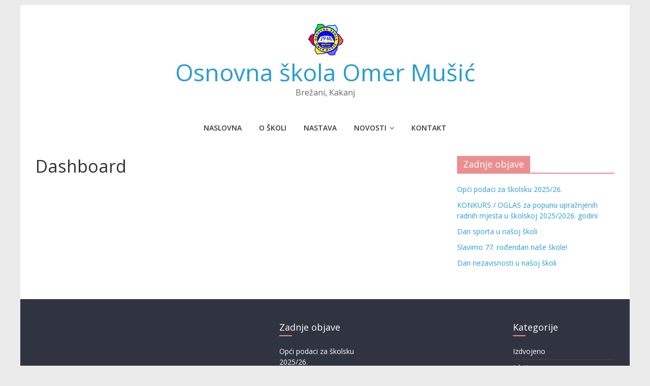

--- FILE ---
content_type: text/html; charset=UTF-8
request_url: https://osom.edu.ba/sch-dashboard/
body_size: 10496
content:
<!DOCTYPE html>
<html lang="hr">
<head>
			<meta charset="UTF-8" />
		<meta name="viewport" content="width=device-width, initial-scale=1">
		<link rel="profile" href="http://gmpg.org/xfn/11" />
		<title>Dashboard &#x2d; Osnovna škola Omer Mušić</title>

<!-- The SEO Framework by Sybre Waaijer -->
<meta name="robots" content="max-snippet:-1,max-image-preview:large,max-video-preview:-1" />
<link rel="canonical" href="https://osom.edu.ba/sch-dashboard/" />
<meta name="description" content="Dashboard contains all the overview !" />
<meta property="og:type" content="website" />
<meta property="og:locale" content="hr_HR" />
<meta property="og:site_name" content="Osnovna škola Omer Mušić" />
<meta property="og:title" content="Dashboard" />
<meta property="og:description" content="Dashboard contains all the overview !" />
<meta property="og:url" content="https://osom.edu.ba/sch-dashboard/" />
<meta property="og:image" content="https://osom.edu.ba/wp-content/uploads/2021/11/cropped-logo-beauty-blog.fw_.png" />
<meta property="og:image:width" content="75" />
<meta property="og:image:height" content="75" />
<meta name="twitter:card" content="summary_large_image" />
<meta name="twitter:title" content="Dashboard" />
<meta name="twitter:description" content="Dashboard contains all the overview !" />
<meta name="twitter:image" content="https://osom.edu.ba/wp-content/uploads/2021/11/cropped-logo-beauty-blog.fw_.png" />
<script type="application/ld+json">{"@context":"https://schema.org","@graph":[{"@type":"WebSite","@id":"https://osom.edu.ba/#/schema/WebSite","url":"https://osom.edu.ba/","name":"Osnovna škola Omer Mušić","description":"Brežani, Kakanj","inLanguage":"hr","potentialAction":{"@type":"SearchAction","target":{"@type":"EntryPoint","urlTemplate":"https://osom.edu.ba/search/{search_term_string}/"},"query-input":"required name=search_term_string"},"publisher":{"@type":"Organization","@id":"https://osom.edu.ba/#/schema/Organization","name":"Osnovna škola Omer Mušić","url":"https://osom.edu.ba/","logo":{"@type":"ImageObject","url":"https://osom.edu.ba/wp-content/uploads/2021/11/cropped-logo-beauty-blog.fw_.png","contentUrl":"https://osom.edu.ba/wp-content/uploads/2021/11/cropped-logo-beauty-blog.fw_.png","width":75,"height":75}}},{"@type":"WebPage","@id":"https://osom.edu.ba/sch-dashboard/","url":"https://osom.edu.ba/sch-dashboard/","name":"Dashboard &#x2d; Osnovna škola Omer Mušić","description":"Dashboard contains all the overview !","inLanguage":"hr","isPartOf":{"@id":"https://osom.edu.ba/#/schema/WebSite"},"breadcrumb":{"@type":"BreadcrumbList","@id":"https://osom.edu.ba/#/schema/BreadcrumbList","itemListElement":[{"@type":"ListItem","position":1,"item":"https://osom.edu.ba/","name":"Osnovna škola Omer Mušić"},{"@type":"ListItem","position":2,"name":"Dashboard"}]},"potentialAction":{"@type":"ReadAction","target":"https://osom.edu.ba/sch-dashboard/"}}]}</script>
<!-- / The SEO Framework by Sybre Waaijer | 11.62ms meta | 5.55ms boot -->

<link rel='dns-prefetch' href='//fonts.googleapis.com' />
<link rel="alternate" type="application/rss+xml" title="Osnovna škola Omer Mušić &raquo; Kanal" href="https://osom.edu.ba/feed/" />
<link rel="alternate" type="application/rss+xml" title="Osnovna škola Omer Mušić &raquo; Kanal komentara" href="https://osom.edu.ba/comments/feed/" />
<link rel="alternate" title="oEmbed (JSON)" type="application/json+oembed" href="https://osom.edu.ba/wp-json/oembed/1.0/embed?url=https%3A%2F%2Fosom.edu.ba%2Fsch-dashboard%2F" />
<link rel="alternate" title="oEmbed (XML)" type="text/xml+oembed" href="https://osom.edu.ba/wp-json/oembed/1.0/embed?url=https%3A%2F%2Fosom.edu.ba%2Fsch-dashboard%2F&#038;format=xml" />
<style id='wp-img-auto-sizes-contain-inline-css' type='text/css'>
img:is([sizes=auto i],[sizes^="auto," i]){contain-intrinsic-size:3000px 1500px}
/*# sourceURL=wp-img-auto-sizes-contain-inline-css */
</style>
<style id='wp-emoji-styles-inline-css' type='text/css'>

	img.wp-smiley, img.emoji {
		display: inline !important;
		border: none !important;
		box-shadow: none !important;
		height: 1em !important;
		width: 1em !important;
		margin: 0 0.07em !important;
		vertical-align: -0.1em !important;
		background: none !important;
		padding: 0 !important;
	}
/*# sourceURL=wp-emoji-styles-inline-css */
</style>
<link rel='stylesheet' id='wp-block-library-css' href='https://osom.edu.ba/wp-includes/css/dist/block-library/style.min.css?ver=6.9' type='text/css' media='all' />
<style id='wp-block-latest-posts-inline-css' type='text/css'>
.wp-block-latest-posts{box-sizing:border-box}.wp-block-latest-posts.alignleft{margin-right:2em}.wp-block-latest-posts.alignright{margin-left:2em}.wp-block-latest-posts.wp-block-latest-posts__list{list-style:none}.wp-block-latest-posts.wp-block-latest-posts__list li{clear:both;overflow-wrap:break-word}.wp-block-latest-posts.is-grid{display:flex;flex-wrap:wrap}.wp-block-latest-posts.is-grid li{margin:0 1.25em 1.25em 0;width:100%}@media (min-width:600px){.wp-block-latest-posts.columns-2 li{width:calc(50% - .625em)}.wp-block-latest-posts.columns-2 li:nth-child(2n){margin-right:0}.wp-block-latest-posts.columns-3 li{width:calc(33.33333% - .83333em)}.wp-block-latest-posts.columns-3 li:nth-child(3n){margin-right:0}.wp-block-latest-posts.columns-4 li{width:calc(25% - .9375em)}.wp-block-latest-posts.columns-4 li:nth-child(4n){margin-right:0}.wp-block-latest-posts.columns-5 li{width:calc(20% - 1em)}.wp-block-latest-posts.columns-5 li:nth-child(5n){margin-right:0}.wp-block-latest-posts.columns-6 li{width:calc(16.66667% - 1.04167em)}.wp-block-latest-posts.columns-6 li:nth-child(6n){margin-right:0}}:root :where(.wp-block-latest-posts.is-grid){padding:0}:root :where(.wp-block-latest-posts.wp-block-latest-posts__list){padding-left:0}.wp-block-latest-posts__post-author,.wp-block-latest-posts__post-date{display:block;font-size:.8125em}.wp-block-latest-posts__post-excerpt,.wp-block-latest-posts__post-full-content{margin-bottom:1em;margin-top:.5em}.wp-block-latest-posts__featured-image a{display:inline-block}.wp-block-latest-posts__featured-image img{height:auto;max-width:100%;width:auto}.wp-block-latest-posts__featured-image.alignleft{float:left;margin-right:1em}.wp-block-latest-posts__featured-image.alignright{float:right;margin-left:1em}.wp-block-latest-posts__featured-image.aligncenter{margin-bottom:1em;text-align:center}
/*# sourceURL=https://osom.edu.ba/wp-includes/blocks/latest-posts/style.min.css */
</style>
<style id='global-styles-inline-css' type='text/css'>
:root{--wp--preset--aspect-ratio--square: 1;--wp--preset--aspect-ratio--4-3: 4/3;--wp--preset--aspect-ratio--3-4: 3/4;--wp--preset--aspect-ratio--3-2: 3/2;--wp--preset--aspect-ratio--2-3: 2/3;--wp--preset--aspect-ratio--16-9: 16/9;--wp--preset--aspect-ratio--9-16: 9/16;--wp--preset--color--black: #000000;--wp--preset--color--cyan-bluish-gray: #abb8c3;--wp--preset--color--white: #ffffff;--wp--preset--color--pale-pink: #f78da7;--wp--preset--color--vivid-red: #cf2e2e;--wp--preset--color--luminous-vivid-orange: #ff6900;--wp--preset--color--luminous-vivid-amber: #fcb900;--wp--preset--color--light-green-cyan: #7bdcb5;--wp--preset--color--vivid-green-cyan: #00d084;--wp--preset--color--pale-cyan-blue: #8ed1fc;--wp--preset--color--vivid-cyan-blue: #0693e3;--wp--preset--color--vivid-purple: #9b51e0;--wp--preset--gradient--vivid-cyan-blue-to-vivid-purple: linear-gradient(135deg,rgb(6,147,227) 0%,rgb(155,81,224) 100%);--wp--preset--gradient--light-green-cyan-to-vivid-green-cyan: linear-gradient(135deg,rgb(122,220,180) 0%,rgb(0,208,130) 100%);--wp--preset--gradient--luminous-vivid-amber-to-luminous-vivid-orange: linear-gradient(135deg,rgb(252,185,0) 0%,rgb(255,105,0) 100%);--wp--preset--gradient--luminous-vivid-orange-to-vivid-red: linear-gradient(135deg,rgb(255,105,0) 0%,rgb(207,46,46) 100%);--wp--preset--gradient--very-light-gray-to-cyan-bluish-gray: linear-gradient(135deg,rgb(238,238,238) 0%,rgb(169,184,195) 100%);--wp--preset--gradient--cool-to-warm-spectrum: linear-gradient(135deg,rgb(74,234,220) 0%,rgb(151,120,209) 20%,rgb(207,42,186) 40%,rgb(238,44,130) 60%,rgb(251,105,98) 80%,rgb(254,248,76) 100%);--wp--preset--gradient--blush-light-purple: linear-gradient(135deg,rgb(255,206,236) 0%,rgb(152,150,240) 100%);--wp--preset--gradient--blush-bordeaux: linear-gradient(135deg,rgb(254,205,165) 0%,rgb(254,45,45) 50%,rgb(107,0,62) 100%);--wp--preset--gradient--luminous-dusk: linear-gradient(135deg,rgb(255,203,112) 0%,rgb(199,81,192) 50%,rgb(65,88,208) 100%);--wp--preset--gradient--pale-ocean: linear-gradient(135deg,rgb(255,245,203) 0%,rgb(182,227,212) 50%,rgb(51,167,181) 100%);--wp--preset--gradient--electric-grass: linear-gradient(135deg,rgb(202,248,128) 0%,rgb(113,206,126) 100%);--wp--preset--gradient--midnight: linear-gradient(135deg,rgb(2,3,129) 0%,rgb(40,116,252) 100%);--wp--preset--font-size--small: 13px;--wp--preset--font-size--medium: 20px;--wp--preset--font-size--large: 36px;--wp--preset--font-size--x-large: 42px;--wp--preset--spacing--20: 0.44rem;--wp--preset--spacing--30: 0.67rem;--wp--preset--spacing--40: 1rem;--wp--preset--spacing--50: 1.5rem;--wp--preset--spacing--60: 2.25rem;--wp--preset--spacing--70: 3.38rem;--wp--preset--spacing--80: 5.06rem;--wp--preset--shadow--natural: 6px 6px 9px rgba(0, 0, 0, 0.2);--wp--preset--shadow--deep: 12px 12px 50px rgba(0, 0, 0, 0.4);--wp--preset--shadow--sharp: 6px 6px 0px rgba(0, 0, 0, 0.2);--wp--preset--shadow--outlined: 6px 6px 0px -3px rgb(255, 255, 255), 6px 6px rgb(0, 0, 0);--wp--preset--shadow--crisp: 6px 6px 0px rgb(0, 0, 0);}:where(.is-layout-flex){gap: 0.5em;}:where(.is-layout-grid){gap: 0.5em;}body .is-layout-flex{display: flex;}.is-layout-flex{flex-wrap: wrap;align-items: center;}.is-layout-flex > :is(*, div){margin: 0;}body .is-layout-grid{display: grid;}.is-layout-grid > :is(*, div){margin: 0;}:where(.wp-block-columns.is-layout-flex){gap: 2em;}:where(.wp-block-columns.is-layout-grid){gap: 2em;}:where(.wp-block-post-template.is-layout-flex){gap: 1.25em;}:where(.wp-block-post-template.is-layout-grid){gap: 1.25em;}.has-black-color{color: var(--wp--preset--color--black) !important;}.has-cyan-bluish-gray-color{color: var(--wp--preset--color--cyan-bluish-gray) !important;}.has-white-color{color: var(--wp--preset--color--white) !important;}.has-pale-pink-color{color: var(--wp--preset--color--pale-pink) !important;}.has-vivid-red-color{color: var(--wp--preset--color--vivid-red) !important;}.has-luminous-vivid-orange-color{color: var(--wp--preset--color--luminous-vivid-orange) !important;}.has-luminous-vivid-amber-color{color: var(--wp--preset--color--luminous-vivid-amber) !important;}.has-light-green-cyan-color{color: var(--wp--preset--color--light-green-cyan) !important;}.has-vivid-green-cyan-color{color: var(--wp--preset--color--vivid-green-cyan) !important;}.has-pale-cyan-blue-color{color: var(--wp--preset--color--pale-cyan-blue) !important;}.has-vivid-cyan-blue-color{color: var(--wp--preset--color--vivid-cyan-blue) !important;}.has-vivid-purple-color{color: var(--wp--preset--color--vivid-purple) !important;}.has-black-background-color{background-color: var(--wp--preset--color--black) !important;}.has-cyan-bluish-gray-background-color{background-color: var(--wp--preset--color--cyan-bluish-gray) !important;}.has-white-background-color{background-color: var(--wp--preset--color--white) !important;}.has-pale-pink-background-color{background-color: var(--wp--preset--color--pale-pink) !important;}.has-vivid-red-background-color{background-color: var(--wp--preset--color--vivid-red) !important;}.has-luminous-vivid-orange-background-color{background-color: var(--wp--preset--color--luminous-vivid-orange) !important;}.has-luminous-vivid-amber-background-color{background-color: var(--wp--preset--color--luminous-vivid-amber) !important;}.has-light-green-cyan-background-color{background-color: var(--wp--preset--color--light-green-cyan) !important;}.has-vivid-green-cyan-background-color{background-color: var(--wp--preset--color--vivid-green-cyan) !important;}.has-pale-cyan-blue-background-color{background-color: var(--wp--preset--color--pale-cyan-blue) !important;}.has-vivid-cyan-blue-background-color{background-color: var(--wp--preset--color--vivid-cyan-blue) !important;}.has-vivid-purple-background-color{background-color: var(--wp--preset--color--vivid-purple) !important;}.has-black-border-color{border-color: var(--wp--preset--color--black) !important;}.has-cyan-bluish-gray-border-color{border-color: var(--wp--preset--color--cyan-bluish-gray) !important;}.has-white-border-color{border-color: var(--wp--preset--color--white) !important;}.has-pale-pink-border-color{border-color: var(--wp--preset--color--pale-pink) !important;}.has-vivid-red-border-color{border-color: var(--wp--preset--color--vivid-red) !important;}.has-luminous-vivid-orange-border-color{border-color: var(--wp--preset--color--luminous-vivid-orange) !important;}.has-luminous-vivid-amber-border-color{border-color: var(--wp--preset--color--luminous-vivid-amber) !important;}.has-light-green-cyan-border-color{border-color: var(--wp--preset--color--light-green-cyan) !important;}.has-vivid-green-cyan-border-color{border-color: var(--wp--preset--color--vivid-green-cyan) !important;}.has-pale-cyan-blue-border-color{border-color: var(--wp--preset--color--pale-cyan-blue) !important;}.has-vivid-cyan-blue-border-color{border-color: var(--wp--preset--color--vivid-cyan-blue) !important;}.has-vivid-purple-border-color{border-color: var(--wp--preset--color--vivid-purple) !important;}.has-vivid-cyan-blue-to-vivid-purple-gradient-background{background: var(--wp--preset--gradient--vivid-cyan-blue-to-vivid-purple) !important;}.has-light-green-cyan-to-vivid-green-cyan-gradient-background{background: var(--wp--preset--gradient--light-green-cyan-to-vivid-green-cyan) !important;}.has-luminous-vivid-amber-to-luminous-vivid-orange-gradient-background{background: var(--wp--preset--gradient--luminous-vivid-amber-to-luminous-vivid-orange) !important;}.has-luminous-vivid-orange-to-vivid-red-gradient-background{background: var(--wp--preset--gradient--luminous-vivid-orange-to-vivid-red) !important;}.has-very-light-gray-to-cyan-bluish-gray-gradient-background{background: var(--wp--preset--gradient--very-light-gray-to-cyan-bluish-gray) !important;}.has-cool-to-warm-spectrum-gradient-background{background: var(--wp--preset--gradient--cool-to-warm-spectrum) !important;}.has-blush-light-purple-gradient-background{background: var(--wp--preset--gradient--blush-light-purple) !important;}.has-blush-bordeaux-gradient-background{background: var(--wp--preset--gradient--blush-bordeaux) !important;}.has-luminous-dusk-gradient-background{background: var(--wp--preset--gradient--luminous-dusk) !important;}.has-pale-ocean-gradient-background{background: var(--wp--preset--gradient--pale-ocean) !important;}.has-electric-grass-gradient-background{background: var(--wp--preset--gradient--electric-grass) !important;}.has-midnight-gradient-background{background: var(--wp--preset--gradient--midnight) !important;}.has-small-font-size{font-size: var(--wp--preset--font-size--small) !important;}.has-medium-font-size{font-size: var(--wp--preset--font-size--medium) !important;}.has-large-font-size{font-size: var(--wp--preset--font-size--large) !important;}.has-x-large-font-size{font-size: var(--wp--preset--font-size--x-large) !important;}
/*# sourceURL=global-styles-inline-css */
</style>

<style id='classic-theme-styles-inline-css' type='text/css'>
/*! This file is auto-generated */
.wp-block-button__link{color:#fff;background-color:#32373c;border-radius:9999px;box-shadow:none;text-decoration:none;padding:calc(.667em + 2px) calc(1.333em + 2px);font-size:1.125em}.wp-block-file__button{background:#32373c;color:#fff;text-decoration:none}
/*# sourceURL=/wp-includes/css/classic-themes.min.css */
</style>
<link rel='stylesheet' id='dashicons-css' href='https://osom.edu.ba/wp-includes/css/dashicons.min.css?ver=6.9' type='text/css' media='all' />
<link rel='stylesheet' id='everest-forms-general-css' href='https://osom.edu.ba/wp-content/plugins/everest-forms/assets/css/everest-forms.css?ver=1.7.8' type='text/css' media='all' />
<link rel='stylesheet' id='colormag_style-css' href='https://osom.edu.ba/wp-content/themes/colormag-pro/style.css?ver=3.2.1' type='text/css' media='all' />
<style id='colormag_style-inline-css' type='text/css'>
.colormag-button, blockquote, button, input[type=reset], input[type=button], input[type=submit], .home-icon.front_page_on, .main-navigation a:hover, .main-navigation ul li ul li a:hover, .main-navigation ul li ul li:hover>a, .main-navigation ul li.current-menu-ancestor>a, .main-navigation ul li.current-menu-item ul li a:hover, .main-navigation ul li.current-menu-item>a, .main-navigation ul li.current_page_ancestor>a, .main-navigation ul li.current_page_item>a, .main-navigation ul li:hover>a, .main-small-navigation li a:hover, .site-header .menu-toggle:hover, #masthead.colormag-header-classic .main-navigation ul ul.sub-menu li:hover > a, #masthead.colormag-header-classic .main-navigation ul ul.sub-menu li.current-menu-ancestor > a, #masthead.colormag-header-classic .main-navigation ul ul.sub-menu li.current-menu-item > a, #masthead.colormag-header-clean #site-navigation .menu-toggle:hover, #masthead.colormag-header-clean #site-navigation.main-small-navigation .menu-toggle, #masthead.colormag-header-classic #site-navigation.main-small-navigation .menu-toggle, #masthead .main-small-navigation li:hover > a, #masthead .main-small-navigation li.current-page-ancestor > a, #masthead .main-small-navigation li.current-menu-ancestor > a, #masthead .main-small-navigation li.current-page-item > a, #masthead .main-small-navigation li.current-menu-item > a, #masthead.colormag-header-classic #site-navigation .menu-toggle:hover, .main-navigation ul li.focus > a, #masthead.colormag-header-classic .main-navigation ul ul.sub-menu li.focus > a, .main-small-navigation .current-menu-item>a, .main-small-navigation .current_page_item>a, #masthead.colormag-header-clean .main-small-navigation li:hover > a, #masthead.colormag-header-clean .main-small-navigation li.current-page-ancestor > a, #masthead.colormag-header-clean .main-small-navigation li.current-menu-ancestor > a, #masthead.colormag-header-clean .main-small-navigation li.current-page-item > a, #masthead.colormag-header-clean .main-small-navigation li.current-menu-item > a, #main .breaking-news-latest, .fa.search-top:hover, .widget_featured_posts .article-content .above-entry-meta .cat-links a, .widget_call_to_action .btn--primary, .colormag-footer--classic .footer-widgets-area .widget-title span::before, .colormag-footer--classic-bordered .footer-widgets-area .widget-title span::before, .widget_featured_posts .widget-title span, .widget_featured_slider .slide-content .above-entry-meta .cat-links a, .widget_highlighted_posts .article-content .above-entry-meta .cat-links a, .category-slide-next, .category-slide-prev, .slide-next, .slide-prev, .tabbed-widget ul li, #content .wp-pagenavi .current,#content .wp-pagenavi a:hover, #secondary .widget-title span,#content .post .article-content .above-entry-meta .cat-links a, .page-header .page-title span, .entry-meta .post-format i, .format-link, .more-link, .infinite-scroll .tg-infinite-scroll, .no-more-post-text, .pagination span, .comments-area .comment-author-link span, .footer-widgets-area .widget-title span, .advertisement_above_footer .widget-title span, .sub-toggle, .error, #primary .widget-title span, .related-posts-wrapper.style-three .article-content .entry-title a:hover:before, .widget_slider_area .widget-title span, .widget_beside_slider .widget-title span, .top-full-width-sidebar .widget-title span, .wp-block-quote, .wp-block-quote.is-style-large, .wp-block-quote.has-text-align-right, .page-numbers .current{background-color:#ea8f90;}a, #masthead .main-small-navigation li:hover > .sub-toggle i, #masthead .main-small-navigation li.current-page-ancestor > .sub-toggle i, #masthead .main-small-navigation li.current-menu-ancestor > .sub-toggle i, #masthead .main-small-navigation li.current-page-item > .sub-toggle i, #masthead .main-small-navigation li.current-menu-item > .sub-toggle i, #masthead.colormag-header-classic #site-navigation .fa.search-top:hover, #masthead.colormag-header-classic #site-navigation.main-small-navigation .random-post a:hover .fa-random, #masthead.colormag-header-classic #site-navigation.main-navigation .random-post a:hover .fa-random, #masthead.colormag-header-classic .breaking-news .newsticker a:hover, .dark-skin #masthead.colormag-header-classic #site-navigation.main-navigation .home-icon:hover .fa, #masthead.colormag-header-classic .main-navigation .home-icon a:hover .fa, .byline a:hover, .comments a:hover, .edit-link a:hover, .posted-on a:hover, .social-links:not(.search-random-icons-container .social-links) i.fa:hover, .tag-links a:hover, #masthead.colormag-header-clean .social-links li:hover i.fa, #masthead.colormag-header-classic .social-links li:hover i.fa, #masthead.colormag-header-clean .breaking-news .newsticker a:hover, .widget_featured_posts .article-content .entry-title a:hover, .widget_featured_slider .slide-content .below-entry-meta .byline a:hover, .widget_featured_slider .slide-content .below-entry-meta .comments a:hover, .widget_featured_slider .slide-content .below-entry-meta .posted-on a:hover, .widget_featured_slider .slide-content .entry-title a:hover, .widget_block_picture_news.widget_featured_posts .article-content .entry-title a:hover, .widget_highlighted_posts .article-content .below-entry-meta .byline a:hover, .widget_highlighted_posts .article-content .below-entry-meta .comments a:hover, .widget_highlighted_posts .article-content .below-entry-meta .posted-on a:hover, .widget_highlighted_posts .article-content .entry-title a:hover, i.fa-arrow-up, i.fa-arrow-down, #site-title a, #content .post .article-content .entry-title a:hover, .entry-meta .byline i, .entry-meta .cat-links i, .entry-meta a, .post .entry-title a:hover, .search .entry-title a:hover, .entry-meta .comments-link a:hover, .entry-meta .edit-link a:hover, .entry-meta .posted-on a:hover, .entry-meta .tag-links a:hover, .single #content .tags a:hover, .count, .next a:hover, .previous a:hover, .related-posts-main-title .fa, .single-related-posts .article-content .entry-title a:hover, .pagination a span:hover, #content .comments-area a.comment-edit-link:hover, #content .comments-area a.comment-permalink:hover, #content .comments-area article header cite a:hover, .comments-area .comment-author-link a:hover, .comment .comment-reply-link:hover, .nav-next a, .nav-previous a, #colophon .footer-menu ul li a:hover, .footer-widgets-area a:hover, a#scroll-up i, .main-small-navigation li.current-menu-item > .sub-toggle i, .num-404, .related-posts-wrapper-flyout .entry-title a:hover, .human-diff-time .human-diff-time-display:hover{color:#ea8f90;}#site-navigation{border-top-color:#ea8f90;}#masthead.colormag-header-classic .main-navigation ul ul.sub-menu li:hover, #masthead.colormag-header-classic .main-navigation ul ul.sub-menu li.current-menu-ancestor, #masthead.colormag-header-classic .main-navigation ul ul.sub-menu li.current-menu-item, #masthead.colormag-header-classic #site-navigation .menu-toggle:hover, #masthead.colormag-header-classic #site-navigation.main-small-navigation .menu-toggle, #masthead.colormag-header-classic .main-navigation ul > li:hover > a, #masthead.colormag-header-classic .main-navigation ul > li.current-menu-item > a, #masthead.colormag-header-classic .main-navigation ul > li.current-menu-ancestor > a, #masthead.colormag-header-classic .main-navigation ul li.focus > a, .pagination a span:hover{border-color:#ea8f90;}.widget_featured_posts .widget-title, #secondary .widget-title, #tertiary .widget-title, .page-header .page-title, .footer-widgets-area .widget-title, .advertisement_above_footer .widget-title, #primary .widget-title, .widget_slider_area .widget-title, .widget_beside_slider .widget-title, .top-full-width-sidebar .widget-title{border-bottom-color:#ea8f90;}.elementor .elementor-widget-wrap .tg-module-wrapper .module-title span, .elementor .elementor-widget-wrap .tg-module-wrapper .tg-post-category, .elementor .elementor-widget-wrap .tg-module-wrapper.tg-module-block.tg-module-block--style-5 .tg_module_block .read-more, .elementor .elementor-widget-wrap .tg-module-wrapper tg-module-block.tg-module-block--style-10 .tg_module_block.tg_module_block--list-small:before{background-color:#ea8f90;}.elementor .elementor-widget-wrap .tg-module-wrapper .tg-module-meta .tg-module-comments a:hover, .elementor .elementor-widget-wrap .tg-module-wrapper .tg-module-meta .tg-post-auther-name a:hover, .elementor .elementor-widget-wrap .tg-module-wrapper .tg-module-meta .tg-post-date a:hover, .elementor .elementor-widget-wrap .tg-module-wrapper .tg-module-title:hover a, .elementor .elementor-widget-wrap .tg-module-wrapper.tg-module-block.tg-module-block--style-7 .tg_module_block--white .tg-module-comments a:hover, .elementor .elementor-widget-wrap .tg-module-wrapper.tg-module-block.tg-module-block--style-7 .tg_module_block--white .tg-post-auther-name a:hover, .elementor .elementor-widget-wrap .tg-module-wrapper.tg-module-block.tg-module-block--style-7 .tg_module_block--white .tg-post-date a:hover, .elementor .elementor-widget-wrap .tg-module-wrapper.tg-module-grid .tg_module_grid .tg-module-info .tg-module-meta a:hover, .elementor .elementor-widget-wrap .tg-module-wrapper.tg-module-block.tg-module-block--style-7 .tg_module_block--white .tg-module-title a:hover, .elementor .elementor-widget-wrap .tg-trending-news .trending-news-wrapper a:hover, .elementor .elementor-widget-wrap .tg-trending-news .swiper-controls .swiper-button-next:hover, .elementor .elementor-widget-wrap .tg-trending-news .swiper-controls .swiper-button-prev:hover, .elementor .elementor-widget-wrap .tg-module-wrapper.tg-module-block.tg-module-block--style-10 .tg_module_block--white .tg-module-title a:hover, .elementor .elementor-widget-wrap .tg-module-wrapper.tg-module-block.tg-module-block--style-10 .tg_module_block--white .tg-post-auther-name a:hover, .elementor .elementor-widget-wrap .tg-module-wrapper.tg-module-block.tg-module-block--style-10 .tg_module_block--white .tg-post-date a:hover, .elementor .elementor-widget-wrap .tg-module-wrapper.tg-module-block.tg-module-block--style-10 .tg_module_block--white .tg-module-comments a:hover{color:#ea8f90;}.elementor .elementor-widget-wrap .tg-trending-news .swiper-controls .swiper-button-next:hover, .elementor .elementor-widget-wrap .tg-trending-news .swiper-controls .swiper-button-prev:hover{border-color:#ea8f90;}
/*# sourceURL=colormag_style-inline-css */
</style>
<link rel='stylesheet' id='colormag-fontawesome-css' href='https://osom.edu.ba/wp-content/themes/colormag-pro/fontawesome/css/font-awesome.min.css?ver=3.2.1' type='text/css' media='all' />
<link rel='stylesheet' id='colormag_googlefonts-css' href='//fonts.googleapis.com/css?family=Open+Sans%3A600%2Cregular&#038;subset=latin&#038;1&#038;display=swap&#038;ver=3.2.1' type='text/css' media='all' />
<link rel='stylesheet' id='tablepress-default-css' href='https://osom.edu.ba/wp-content/plugins/tablepress/css/build/default.css?ver=2.2.4' type='text/css' media='all' />
<script type="text/javascript" src="https://osom.edu.ba/wp-includes/js/jquery/jquery.min.js?ver=3.7.1" id="jquery-core-js"></script>
<script type="text/javascript" src="https://osom.edu.ba/wp-includes/js/jquery/jquery-migrate.min.js?ver=3.4.1" id="jquery-migrate-js"></script>
<link rel="https://api.w.org/" href="https://osom.edu.ba/wp-json/" /><link rel="alternate" title="JSON" type="application/json" href="https://osom.edu.ba/wp-json/wp/v2/pages/788" /><link rel="EditURI" type="application/rsd+xml" title="RSD" href="https://osom.edu.ba/xmlrpc.php?rsd" />
<link rel="icon" href="https://osom.edu.ba/wp-content/uploads/2021/11/cropped-cropped-logo-beauty-blog.fw_-32x32.png" sizes="32x32" />
<link rel="icon" href="https://osom.edu.ba/wp-content/uploads/2021/11/cropped-cropped-logo-beauty-blog.fw_-192x192.png" sizes="192x192" />
<link rel="apple-touch-icon" href="https://osom.edu.ba/wp-content/uploads/2021/11/cropped-cropped-logo-beauty-blog.fw_-180x180.png" />
<meta name="msapplication-TileImage" content="https://osom.edu.ba/wp-content/uploads/2021/11/cropped-cropped-logo-beauty-blog.fw_-270x270.png" />
</head>

<body class="wp-singular page-template-default page page-id-788 wp-custom-logo wp-embed-responsive wp-theme-colormag-pro everest-forms-no-js  box-layout elementor-default elementor-kit-361" itemscope="itemscope" itemtype="http://schema.org/WebPage" dir="ltr" >

		<div id="page" class="hfeed site">
				<a class="skip-link screen-reader-text" href="#main">Skip to content</a>
				<header id="masthead" class="site-header clearfix colormag-header-classic" role="banner" itemscope="itemscope" itemtype="http://schema.org/WPHeader" >
				<div id="header-text-nav-container" class="clearfix">
		
		<div class="inner-wrap">
			<div id="header-text-nav-wrap" class="clearfix">

				<div id="header-left-section">
											<div id="header-logo-image">
							<a href="https://osom.edu.ba/" class="custom-logo-link" rel="home"><img width="75" height="75" src="https://osom.edu.ba/wp-content/uploads/2021/11/cropped-logo-beauty-blog.fw_.png" class="custom-logo tg-image-to-reveal-fade-in" alt="Osnovna škola Omer Mušić" decoding="async" /></a>						</div><!-- #header-logo-image -->
						
					<div id="header-text" class="">
													<h3 id="site-title" itemprop="headline" >
								<a href="https://osom.edu.ba/" title="Osnovna škola Omer Mušić" rel="home">Osnovna škola Omer Mušić</a>
							</h3>
						
													<p id="site-description" itemprop="description" >
								Brežani, Kakanj							</p><!-- #site-description -->
											</div><!-- #header-text -->
				</div><!-- #header-left-section -->

				<div id="header-right-section">
									</div><!-- #header-right-section -->

			</div><!-- #header-text-nav-wrap -->
		</div><!-- .inner-wrap -->

		
			<nav id="site-navigation" class="main-navigation clearfix" role="navigation" itemscope="itemscope" itemtype="http://schema.org/SiteNavigationElement" >
				<div class="inner-wrap clearfix">
					
					
					<p class="menu-toggle"></p>
					<div class="menu-primary-container"><ul id="menu-primary" class="menu"><li id="menu-item-368" class="menu-item menu-item-type-post_type menu-item-object-page menu-item-home menu-item-368"><a href="https://osom.edu.ba/">Naslovna</a></li>
<li id="menu-item-376" class="menu-item menu-item-type-post_type menu-item-object-page menu-item-376"><a href="https://osom.edu.ba/skola/">O školi</a></li>
<li id="menu-item-377" class="menu-item menu-item-type-post_type menu-item-object-page menu-item-377"><a href="https://osom.edu.ba/nastava/">Nastava</a></li>
<li id="menu-item-373" class="menu-item menu-item-type-post_type menu-item-object-page menu-item-has-children menu-item-373"><a href="https://osom.edu.ba/novosti/">Novosti</a>
<ul class="sub-menu">
	<li id="menu-item-371" class="menu-item menu-item-type-post_type menu-item-object-page menu-item-371"><a href="https://osom.edu.ba/lifestyle/">Projekti</a></li>
	<li id="menu-item-375" class="menu-item menu-item-type-post_type menu-item-object-page menu-item-375"><a href="https://osom.edu.ba/roditelji/">Za roditelje</a></li>
	<li id="menu-item-374" class="menu-item menu-item-type-post_type menu-item-object-page menu-item-374"><a href="https://osom.edu.ba/ucenici/">Za učenike</a></li>
	<li id="menu-item-656" class="menu-item menu-item-type-post_type menu-item-object-page menu-item-656"><a href="https://osom.edu.ba/health/">Oglasna ploča</a></li>
</ul>
</li>
<li id="menu-item-367" class="menu-item menu-item-type-post_type menu-item-object-page menu-item-367"><a href="https://osom.edu.ba/contact-us/">Kontakt</a></li>
</ul></div>
				</div>
			</nav>

					</div><!-- #header-text-nav-container -->
				</header><!-- #masthead -->
				<div id="main" class="clearfix" role="main" itemprop="mainContentOfPage" >
				<div class="inner-wrap clearfix">
		
	
	<div id="primary">
		<div id="content" class="clearfix">
			
<article id="post-788" class="post-788 page type-page status-publish hentry" itemscope="itemscope" itemtype="http://schema.org/CreativeWork" >
	
	
	<header class="entry-header">
					<h1 class="entry-title" itemprop="headline" >
				Dashboard			</h1>
			</header>

	<div class="entry-content clearfix" itemprop="text" >
			</div>

	<div class="entry-footer">
			</div>

			<div itemprop="publisher" itemscope itemtype="https://schema.org/Organization">
							<div itemprop="logo" itemscope itemtype="https://schema.org/ImageObject">
					<meta itemprop="url" content="https://osom.edu.ba/wp-content/uploads/2021/11/cropped-logo-beauty-blog.fw_.png">
					<meta itemprop="width" content="75">
					<meta itemprop="height" content="75">
				</div>
				
			<meta itemprop="name" content="Osnovna škola Omer Mušić">
		</div>
				<meta itemprop="dateModified" content="2024-01-02T14:52:11+00:00">
		<meta itemscope itemprop="mainEntityOfPage" itemType="https://schema.org/WebPage" itemid="https://osom.edu.ba/sch-dashboard/">
		</article>
		</div><!-- #content -->
	</div><!-- #primary -->


<div id="secondary" role="complementary" itemscope="itemscope" itemtype="http://schema.org/WPSideBar" >
	
	<aside id="block-19" class="widget widget_block clearfix"><h3 class="widget-title"><span>Zadnje objave</span></h3><div class="wp-widget-group__inner-blocks"><ul class="wp-block-latest-posts__list wp-block-latest-posts"><li><a class="wp-block-latest-posts__post-title" href="https://osom.edu.ba/mac-extra-dimension-eye-shadow-2/">Opći podaci za školsku 2025/26.</a></li>
<li><a class="wp-block-latest-posts__post-title" href="https://osom.edu.ba/konkurs-oglas-za-popunu-upraznjenih-radnih-mjesta-u-skolskoj-2025-2026-godini/">KONKURS / OGLAS za popunu upražnjenih radnih mjesta u školskoj 2025/2026. godini</a></li>
<li><a class="wp-block-latest-posts__post-title" href="https://osom.edu.ba/dan-sporta-u-nasoj-skoli/">Dan sporta u našoj školi</a></li>
<li><a class="wp-block-latest-posts__post-title" href="https://osom.edu.ba/slavimo-77-rodendan-nase-skole/">Slavimo 77. rođendan naše škole!</a></li>
<li><a class="wp-block-latest-posts__post-title" href="https://osom.edu.ba/dan-nezavisnosti-u-nasoj-skoli/">Dan nezavisnosti u našoj školi</a></li>
</ul></div></aside>
	</div>
		</div><!-- .inner-wrap -->
				</div><!-- #main -->
				<footer id="colophon" class="clearfix  colormag-footer--classic" role="contentinfo" itemscope="itemscope" itemtype="http://schema.org/WPFooter" >
		
<div class="footer-widgets-wrapper">
	<div class="inner-wrap">
		<div class="footer-widgets-area clearfix">
			<div class="tg-upper-footer-widgets clearfix">
				<div class="footer_upper_widget_area tg-one-third">
									</div>
				<div class="footer_upper_widget_area tg-one-third">
									</div>
				<div class="footer_upper_widget_area tg-one-third tg-one-third-last">
									</div>
			</div>

			<div class="tg-footer-main-widget">
				<div class="tg-first-footer-widget">
					<aside id="text-1" class="widget widget_text clearfix">			<div class="textwidget"><p><img loading="lazy" decoding="async" class="size-full wp-image-382 aligncenter" src="https://osom.edu.ba/wp-content/uploads/2021/11/logo-beauty-blog.fw_.png" alt="" width="150" height="75" /></p>
<p>Naša škola je osnovna još u septembru 1948. godine. Najprije je bila četverogodišnja škola, a od 1957. prerasta u osmorazrednu osnovnu školu. Od osnivanja pa do 31. 08. 1994. godine škola je djelovala pod nazivom OŠ “Ilija Lukić“ Ričica &#8211; Kakanj. Odlukom Prelaznog općinskog vijeća općine Kakanj od 01. 09. 1994. godine izvršena je promjena naziva škola, te od navedenog datuma djeluje pod nazivom Osnovna škola “Omer Mušić“ Brežani – Kakanj.</p>
</div>
		</aside>				</div>
			</div>

			<div class="tg-footer-other-widgets">
				<div class="tg-second-footer-widget">
					
		<aside id="recent-posts-1" class="widget widget_recent_entries clearfix">
		<h3 class="widget-title"><span>Zadnje objave</span></h3>
		<ul>
											<li>
					<a href="https://osom.edu.ba/mac-extra-dimension-eye-shadow-2/">Opći podaci za školsku 2025/26.</a>
									</li>
											<li>
					<a href="https://osom.edu.ba/konkurs-oglas-za-popunu-upraznjenih-radnih-mjesta-u-skolskoj-2025-2026-godini/">KONKURS / OGLAS za popunu upražnjenih radnih mjesta u školskoj 2025/2026. godini</a>
									</li>
											<li>
					<a href="https://osom.edu.ba/dan-sporta-u-nasoj-skoli/">Dan sporta u našoj školi</a>
									</li>
											<li>
					<a href="https://osom.edu.ba/slavimo-77-rodendan-nase-skole/">Slavimo 77. rođendan naše škole!</a>
									</li>
											<li>
					<a href="https://osom.edu.ba/dan-nezavisnosti-u-nasoj-skoli/">Dan nezavisnosti u našoj školi</a>
									</li>
											<li>
					<a href="https://osom.edu.ba/humanitarni-bazar-za-pomoc-poplavljenim-podrucjima-bosne-i-hercegovine/">Humanitarni bazar za pomoć poplavljenim područjima Bosne i Hercegovine</a>
									</li>
					</ul>

		</aside>				</div>
				<div class="tg-third-footer-widget">
									</div>
				<div class="tg-fourth-footer-widget">
					<aside id="categories-2" class="widget widget_categories clearfix"><h3 class="widget-title"><span>Kategorije</span></h3>
			<ul>
					<li class="cat-item cat-item-7"><a href="https://osom.edu.ba/category/izdvojeno/">Izdvojeno</a>
</li>
	<li class="cat-item cat-item-4"><a href="https://osom.edu.ba/category/izleti/">Izleti</a>
</li>
	<li class="cat-item cat-item-6"><a href="https://osom.edu.ba/category/nastava/">Nastava</a>
</li>
	<li class="cat-item cat-item-9"><a href="https://osom.edu.ba/category/novosti/">Novosti</a>
</li>
	<li class="cat-item cat-item-3"><a href="https://osom.edu.ba/category/oskoli/">O školi</a>
</li>
	<li class="cat-item cat-item-14"><a href="https://osom.edu.ba/category/oglasi/">Oglasi</a>
</li>
	<li class="cat-item cat-item-1"><a href="https://osom.edu.ba/category/projekti/">Projekti</a>
</li>
	<li class="cat-item cat-item-15"><a href="https://osom.edu.ba/category/sekcije/">Sekcije</a>
</li>
	<li class="cat-item cat-item-2"><a href="https://osom.edu.ba/category/roditelji/">Za roditelje</a>
</li>
	<li class="cat-item cat-item-8"><a href="https://osom.edu.ba/category/ucenici/">Za učenike</a>
</li>
			</ul>

			</aside>				</div>
			</div>

			<div class="footer-full-width-sidebar inner-wrap clearfix">
							</div>
		</div>
	</div>
</div>
		<div class="footer-socket-wrapper clearfix">
			<div class="inner-wrap">
				<div class="footer-socket-area">
		
		<div class="footer-socket-right-section">
			
		<div class="social-links clearfix">
			<ul>
				<li><a href="https://www.facebook.com/osomermusic" target="_blank"><i class="fa fa-facebook"></i></a></li><li><a href="https://www.youtube.com/channel/UC-iafVlDGtdIP9FWc2351_g" ><i class="fa fa-youtube"></i></a></li>			</ul>
		</div><!-- .social-links -->
		
			<nav class="footer-menu clearfix">
							</nav>
		</div>

				<div class="footer-socket-left-section">
			<div class="copyright"><p>© 2026 <a href="https://osom.edu.ba/" title="Osnovna škola Omer Mušić" ><span>Osnovna škola Omer Mušić</span></a>.</p>
<p>Sva prava pridržana / Uređuje: Novinarska sekcija škole</p></div>		</div>
				</div><!-- .footer-socket-area -->
					</div><!-- .inner-wrap -->
		</div><!-- .footer-socket-wrapper -->
				</footer><!-- #colophon -->
					<a href="#masthead" id="scroll-up"><i class="fa fa-chevron-up"></i></a>
					</div><!-- #page -->
		<script type="speculationrules">
{"prefetch":[{"source":"document","where":{"and":[{"href_matches":"/*"},{"not":{"href_matches":["/wp-*.php","/wp-admin/*","/wp-content/uploads/*","/wp-content/*","/wp-content/plugins/*","/wp-content/themes/colormag-pro/*","/*\\?(.+)"]}},{"not":{"selector_matches":"a[rel~=\"nofollow\"]"}},{"not":{"selector_matches":".no-prefetch, .no-prefetch a"}}]},"eagerness":"conservative"}]}
</script>
	<script type="text/javascript">
		var c = document.body.className;
		c = c.replace( /everest-forms-no-js/, 'everest-forms-js' );
		document.body.className = c;
	</script>
	<script type="text/javascript" src="https://osom.edu.ba/wp-content/themes/colormag-pro/js/navigation.min.js?ver=3.2.1" id="colormag-navigation-js"></script>
<script type="text/javascript" src="https://osom.edu.ba/wp-content/themes/colormag-pro/js/fitvids/jquery.fitvids.min.js?ver=3.2.1" id="colormag-fitvids-js"></script>
<script type="text/javascript" src="https://osom.edu.ba/wp-content/themes/colormag-pro/js/skip-link-focus-fix.min.js?ver=3.2.1" id="colormag-skip-link-focus-fix-js"></script>
<script type="text/javascript" id="colormag-custom-js-extra">
/* <![CDATA[ */
var colormag_load_more = {"tg_nonce":"0e3d537e84","ajax_url":"https://osom.edu.ba/wp-admin/admin-ajax.php"};
//# sourceURL=colormag-custom-js-extra
/* ]]> */
</script>
<script type="text/javascript" src="https://osom.edu.ba/wp-content/themes/colormag-pro/js/colormag-custom.min.js?ver=3.2.1" id="colormag-custom-js"></script>
<script type="text/javascript" id="colormag-reveal-on-scroll-js-extra">
/* <![CDATA[ */
var imageStyle = ["fade-in"];
//# sourceURL=colormag-reveal-on-scroll-js-extra
/* ]]> */
</script>
<script type="text/javascript" src="https://osom.edu.ba/wp-content/themes/colormag-pro/js/colormag-reveal-on-scroll.min.js?ver=3.2.1" id="colormag-reveal-on-scroll-js"></script>
<script type="text/javascript" id="colormag-loadmore-js-extra">
/* <![CDATA[ */
var colormag_script_vars = {"no_more_posts":"No more post"};
//# sourceURL=colormag-loadmore-js-extra
/* ]]> */
</script>
<script type="text/javascript" src="https://osom.edu.ba/wp-content/themes/colormag-pro/js/loadmore.min.js?ver=3.2.1" id="colormag-loadmore-js"></script>
<script type="text/javascript" id="colormag-infinite-scroll-js-extra">
/* <![CDATA[ */
var colormagInfiniteScrollParams = {"isSinglePost":"","queryVars":"{\"page\":0,\"pagename\":\"sch-dashboard\",\"error\":\"\",\"m\":\"\",\"p\":0,\"post_parent\":\"\",\"subpost\":\"\",\"subpost_id\":\"\",\"attachment\":\"\",\"attachment_id\":0,\"name\":\"sch-dashboard\",\"page_id\":0,\"second\":\"\",\"minute\":\"\",\"hour\":\"\",\"day\":0,\"monthnum\":0,\"year\":0,\"w\":0,\"category_name\":\"\",\"tag\":\"\",\"cat\":\"\",\"tag_id\":\"\",\"author\":\"\",\"author_name\":\"\",\"feed\":\"\",\"tb\":\"\",\"paged\":0,\"meta_key\":\"\",\"meta_value\":\"\",\"preview\":\"\",\"s\":\"\",\"sentence\":\"\",\"title\":\"\",\"fields\":\"all\",\"menu_order\":\"\",\"embed\":\"\",\"category__in\":[],\"category__not_in\":[],\"category__and\":[],\"post__in\":[],\"post__not_in\":[],\"post_name__in\":[],\"tag__in\":[],\"tag__not_in\":[],\"tag__and\":[],\"tag_slug__in\":[],\"tag_slug__and\":[],\"post_parent__in\":[],\"post_parent__not_in\":[],\"author__in\":[],\"author__not_in\":[],\"search_columns\":[],\"post_type\":[\"post\",\"page\",\"e-landing-page\"],\"ignore_sticky_posts\":false,\"suppress_filters\":false,\"cache_results\":true,\"update_post_term_cache\":true,\"update_menu_item_cache\":false,\"lazy_load_term_meta\":true,\"update_post_meta_cache\":true,\"posts_per_page\":10,\"nopaging\":false,\"comments_per_page\":\"50\",\"no_found_rows\":false,\"order\":\"DESC\"}","ajaxUrl":"https://osom.edu.ba/wp-admin/admin-ajax.php","infiniteCount":"2","infiniteTotal":"0","pagination":"default","infiniteScrollEvent":"button","infiniteNonce":"d3e99fafb0","allPostsLoadedMessage":"All Posts Loaded"};
//# sourceURL=colormag-infinite-scroll-js-extra
/* ]]> */
</script>
<script type="text/javascript" src="https://osom.edu.ba/wp-content/themes/colormag-pro/js/infinite-scroll.min.js?ver=3.2.1" id="colormag-infinite-scroll-js"></script>
<script id="wp-emoji-settings" type="application/json">
{"baseUrl":"https://s.w.org/images/core/emoji/17.0.2/72x72/","ext":".png","svgUrl":"https://s.w.org/images/core/emoji/17.0.2/svg/","svgExt":".svg","source":{"concatemoji":"https://osom.edu.ba/wp-includes/js/wp-emoji-release.min.js?ver=6.9"}}
</script>
<script type="module">
/* <![CDATA[ */
/*! This file is auto-generated */
const a=JSON.parse(document.getElementById("wp-emoji-settings").textContent),o=(window._wpemojiSettings=a,"wpEmojiSettingsSupports"),s=["flag","emoji"];function i(e){try{var t={supportTests:e,timestamp:(new Date).valueOf()};sessionStorage.setItem(o,JSON.stringify(t))}catch(e){}}function c(e,t,n){e.clearRect(0,0,e.canvas.width,e.canvas.height),e.fillText(t,0,0);t=new Uint32Array(e.getImageData(0,0,e.canvas.width,e.canvas.height).data);e.clearRect(0,0,e.canvas.width,e.canvas.height),e.fillText(n,0,0);const a=new Uint32Array(e.getImageData(0,0,e.canvas.width,e.canvas.height).data);return t.every((e,t)=>e===a[t])}function p(e,t){e.clearRect(0,0,e.canvas.width,e.canvas.height),e.fillText(t,0,0);var n=e.getImageData(16,16,1,1);for(let e=0;e<n.data.length;e++)if(0!==n.data[e])return!1;return!0}function u(e,t,n,a){switch(t){case"flag":return n(e,"\ud83c\udff3\ufe0f\u200d\u26a7\ufe0f","\ud83c\udff3\ufe0f\u200b\u26a7\ufe0f")?!1:!n(e,"\ud83c\udde8\ud83c\uddf6","\ud83c\udde8\u200b\ud83c\uddf6")&&!n(e,"\ud83c\udff4\udb40\udc67\udb40\udc62\udb40\udc65\udb40\udc6e\udb40\udc67\udb40\udc7f","\ud83c\udff4\u200b\udb40\udc67\u200b\udb40\udc62\u200b\udb40\udc65\u200b\udb40\udc6e\u200b\udb40\udc67\u200b\udb40\udc7f");case"emoji":return!a(e,"\ud83e\u1fac8")}return!1}function f(e,t,n,a){let r;const o=(r="undefined"!=typeof WorkerGlobalScope&&self instanceof WorkerGlobalScope?new OffscreenCanvas(300,150):document.createElement("canvas")).getContext("2d",{willReadFrequently:!0}),s=(o.textBaseline="top",o.font="600 32px Arial",{});return e.forEach(e=>{s[e]=t(o,e,n,a)}),s}function r(e){var t=document.createElement("script");t.src=e,t.defer=!0,document.head.appendChild(t)}a.supports={everything:!0,everythingExceptFlag:!0},new Promise(t=>{let n=function(){try{var e=JSON.parse(sessionStorage.getItem(o));if("object"==typeof e&&"number"==typeof e.timestamp&&(new Date).valueOf()<e.timestamp+604800&&"object"==typeof e.supportTests)return e.supportTests}catch(e){}return null}();if(!n){if("undefined"!=typeof Worker&&"undefined"!=typeof OffscreenCanvas&&"undefined"!=typeof URL&&URL.createObjectURL&&"undefined"!=typeof Blob)try{var e="postMessage("+f.toString()+"("+[JSON.stringify(s),u.toString(),c.toString(),p.toString()].join(",")+"));",a=new Blob([e],{type:"text/javascript"});const r=new Worker(URL.createObjectURL(a),{name:"wpTestEmojiSupports"});return void(r.onmessage=e=>{i(n=e.data),r.terminate(),t(n)})}catch(e){}i(n=f(s,u,c,p))}t(n)}).then(e=>{for(const n in e)a.supports[n]=e[n],a.supports.everything=a.supports.everything&&a.supports[n],"flag"!==n&&(a.supports.everythingExceptFlag=a.supports.everythingExceptFlag&&a.supports[n]);var t;a.supports.everythingExceptFlag=a.supports.everythingExceptFlag&&!a.supports.flag,a.supports.everything||((t=a.source||{}).concatemoji?r(t.concatemoji):t.wpemoji&&t.twemoji&&(r(t.twemoji),r(t.wpemoji)))});
//# sourceURL=https://osom.edu.ba/wp-includes/js/wp-emoji-loader.min.js
/* ]]> */
</script>

</body>
</html>
